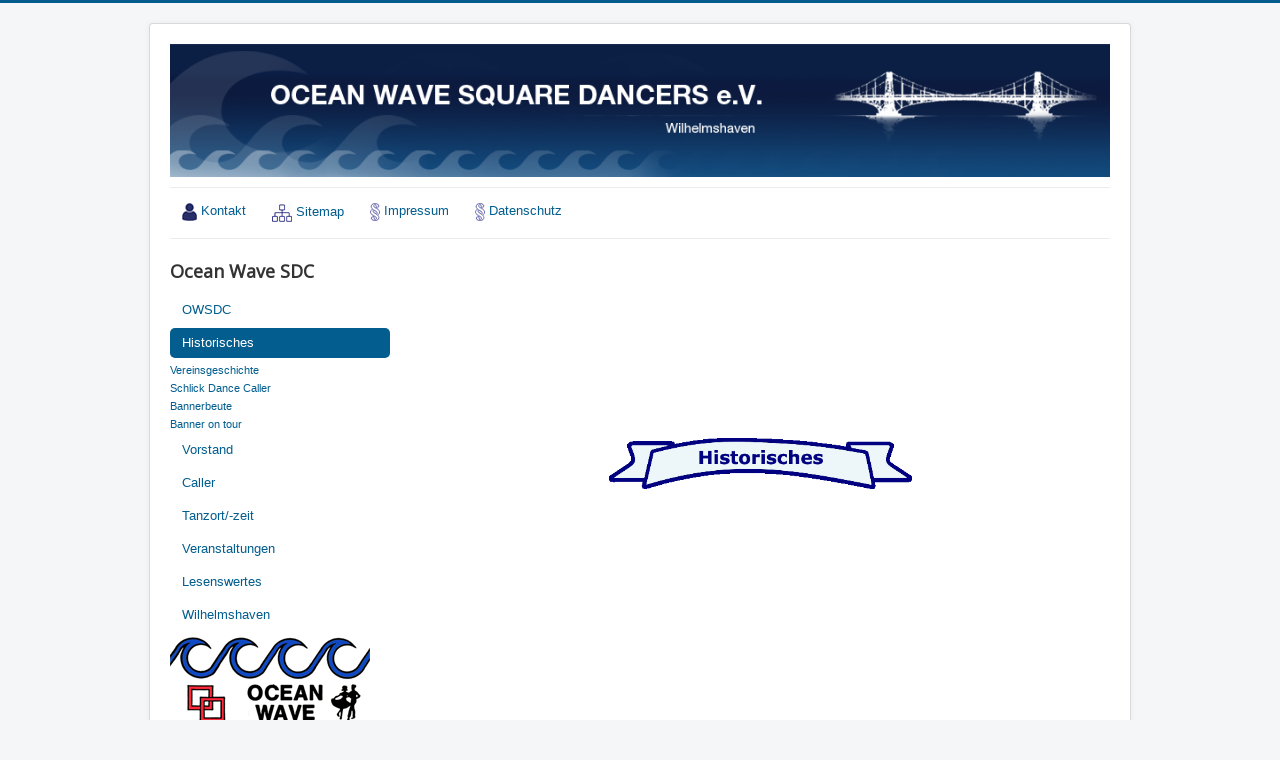

--- FILE ---
content_type: text/html; charset=utf-8
request_url: https://oceanwave.de/OWSDC_2020/index.php/historisches
body_size: 3552
content:
<!DOCTYPE html>
<html lang="de-de" dir="ltr">
<head>
	<meta name="viewport" content="width=device-width, initial-scale=1.0" />
	<meta charset="utf-8" />
	<base href="https://oceanwave.de/OWSDC_2020/index.php/historisches" />
	<meta name="author" content="Super User" />
	<meta name="generator" content="Joomla! - Open Source Content Management" />
	<title>Historisches</title>
	<link href="/OWSDC_2020/templates/protostar/favicon.ico" rel="shortcut icon" type="image/vnd.microsoft.icon" />
	<link href="https://oceanwave.de/OWSDC_2020/index.php/component/search/?Itemid=102&amp;format=opensearch" rel="search" title="Suchen Ocean Wave Square Dancer" type="application/opensearchdescription+xml" />
	<link href="/OWSDC_2020/templates/protostar/css/template.css?86b45801e206dfc3afca2559fe83b0a7" rel="stylesheet" />
	<link href="https://fonts.googleapis.com/css?family=Open+Sans" rel="stylesheet" />
	<style>

	h1, h2, h3, h4, h5, h6, .site-title {
		font-family: 'Open Sans', sans-serif;
	}
	body.site {
		border-top: 3px solid #035e8f;
		background-color: #f4f6f7;
	}
	a {
		color: #035e8f;
	}
	.nav-list > .active > a,
	.nav-list > .active > a:hover,
	.dropdown-menu li > a:hover,
	.dropdown-menu .active > a,
	.dropdown-menu .active > a:hover,
	.nav-pills > .active > a,
	.nav-pills > .active > a:hover,
	.btn-primary {
		background: #035e8f;
	}
	</style>
	<script type="application/json" class="joomla-script-options new">{"csrf.token":"f042976d5f95c1935609ea6d4e8e1223","system.paths":{"root":"\/OWSDC_2020","base":"\/OWSDC_2020"},"system.keepalive":{"interval":840000,"uri":"\/OWSDC_2020\/index.php\/component\/ajax\/?format=json"}}</script>
	<script src="/OWSDC_2020/media/jui/js/jquery.min.js?86b45801e206dfc3afca2559fe83b0a7"></script>
	<script src="/OWSDC_2020/media/jui/js/jquery-noconflict.js?86b45801e206dfc3afca2559fe83b0a7"></script>
	<script src="/OWSDC_2020/media/jui/js/jquery-migrate.min.js?86b45801e206dfc3afca2559fe83b0a7"></script>
	<script src="/OWSDC_2020/media/system/js/caption.js?86b45801e206dfc3afca2559fe83b0a7"></script>
	<script src="/OWSDC_2020/media/jui/js/bootstrap.min.js?86b45801e206dfc3afca2559fe83b0a7"></script>
	<script src="/OWSDC_2020/templates/protostar/js/template.js?86b45801e206dfc3afca2559fe83b0a7"></script>
	<!--[if lt IE 9]><script src="/OWSDC_2020/media/jui/js/html5.js?86b45801e206dfc3afca2559fe83b0a7"></script><![endif]-->
	<!--[if lt IE 9]><script src="/OWSDC_2020/media/system/js/html5fallback.js?86b45801e206dfc3afca2559fe83b0a7"></script><![endif]-->
	<script src="/OWSDC_2020/media/system/js/core.js?86b45801e206dfc3afca2559fe83b0a7"></script>
	<!--[if lt IE 9]><script src="/OWSDC_2020/media/system/js/polyfill.event.js?86b45801e206dfc3afca2559fe83b0a7"></script><![endif]-->
	<script src="/OWSDC_2020/media/system/js/keepalive.js?86b45801e206dfc3afca2559fe83b0a7"></script>
	<script>
jQuery(window).on('load',  function() {
				new JCaption('img.caption');
			});jQuery(function($){ initTooltips(); $("body").on("subform-row-add", initTooltips); function initTooltips (event, container) { container = container || document;$(container).find(".hasTooltip").tooltip({"html": true,"container": "body"});} });
	</script>

</head>
<body class="site com_content view-article no-layout no-task itemid-102">
	<!-- Body -->
	<div class="body" id="top">
		<div class="container">
			<!-- Header -->
			<header class="header" role="banner">
				<div class="header-inner clearfix">
					<a class="brand pull-left" href="/OWSDC_2020/">
						<img src="https://oceanwave.de/OWSDC_2020/images/owsdc/grafiken/Logo-HP.png" alt="Ocean Wave Square Dancer" />											</a>
					<div class="header-search pull-right">
						
					</div>
				</div>
			</header>
							<nav class="navigation" role="navigation">
					<div class="navbar pull-left">
						<a class="btn btn-navbar collapsed" data-toggle="collapse" data-target=".nav-collapse">
							<span class="element-invisible">Navigation an/aus</span>
							<span class="icon-bar"></span>
							<span class="icon-bar"></span>
							<span class="icon-bar"></span>
						</a>
					</div>
					<div class="nav-collapse">
						<ul class="nav menu nav nav-pills mod-list">
<li class="item-121"><a href="/OWSDC_2020/index.php/kontakt" ><img src="/OWSDC_2020/images/owsdc/grafiken/kontakt_owsdc.png" alt=" Kontakt" /><span class="image-title"> Kontakt</span></a></li><li class="item-119"><a href="/OWSDC_2020/index.php/sitemap" ><img src="/OWSDC_2020/images/owsdc/grafiken/sitemap_owsdc.png" alt=" Sitemap" /><span class="image-title"> Sitemap</span></a></li><li class="item-113"><a href="/OWSDC_2020/index.php/impressum" ><img src="/OWSDC_2020/images/owsdc/grafiken/Impressum_owsdc.png" alt=" Impressum" /><span class="image-title"> Impressum</span></a></li><li class="item-114"><a href="/OWSDC_2020/index.php/datenschutz" ><img src="/OWSDC_2020/images/owsdc/grafiken/Impressum_owsdc.png" alt=" Datenschutz" /><span class="image-title"> Datenschutz</span></a></li></ul>

					</div>
				</nav>
						
			<div class="row-fluid">
									<!-- Begin Sidebar -->
					<div id="sidebar" class="span3">
						<div class="sidebar-nav">
									<div class="moduletable_menu">
							<h3>Ocean Wave SDC</h3>
						<ul class="nav menunav nav-stacked nav-pills mod-list">
<li class="item-101 default"><a href="/OWSDC_2020/index.php" >OWSDC</a></li><li class="item-102 current active deeper parent"><a href="/OWSDC_2020/index.php/historisches" >Historisches</a><ul class="nav-child unstyled small"><li class="item-112"><a href="/OWSDC_2020/index.php/historisches/vereinsgeschichte" >Vereinsgeschichte</a></li><li class="item-107"><a href="/OWSDC_2020/index.php/historisches/schlick-dance-caller" >Schlick Dance Caller</a></li><li class="item-108"><a href="/OWSDC_2020/index.php/historisches/bannerbeute" >Bannerbeute</a></li><li class="item-109"><a href="/OWSDC_2020/index.php/historisches/banner-on-tour" >Banner on tour</a></li></ul></li><li class="item-103"><a href="/OWSDC_2020/index.php/vorstand" >Vorstand</a></li><li class="item-104"><a href="/OWSDC_2020/index.php/caller" >Caller</a></li><li class="item-105"><a href="/OWSDC_2020/index.php/tanzort-zeit" >Tanzort/-zeit</a></li><li class="item-157 parent"><a href="/OWSDC_2020/index.php/veranstaltungen" >Veranstaltungen</a></li><li class="item-143 parent"><a href="/OWSDC_2020/index.php/lesenswertes" >Lesenswertes</a></li><li class="item-151 parent"><a href="/OWSDC_2020/index.php/wilhelmshaven" >Wilhelmshaven</a></li><li class="item-176 divider"><span class="separator "><img src="/OWSDC_2020/images/owsdc/grafiken/OceanWaveBadge_200x140.png" alt="OWSDC-Badge" /></span>
</li></ul>
		</div>
			<div class="moduletable">
						<form action="/OWSDC_2020/index.php/historisches" method="post" id="login-form" class="form-inline">
		<div class="userdata">
		<div id="form-login-username" class="control-group">
			<div class="controls">
									<div class="input-prepend">
						<span class="add-on">
							<span class="icon-user hasTooltip" title="Benutzername"></span>
							<label for="modlgn-username" class="element-invisible">Benutzername</label>
						</span>
						<input id="modlgn-username" type="text" name="username" class="input-small" tabindex="0" size="18" placeholder="Benutzername" />
					</div>
							</div>
		</div>
		<div id="form-login-password" class="control-group">
			<div class="controls">
									<div class="input-prepend">
						<span class="add-on">
							<span class="icon-lock hasTooltip" title="Passwort">
							</span>
								<label for="modlgn-passwd" class="element-invisible">Passwort							</label>
						</span>
						<input id="modlgn-passwd" type="password" name="password" class="input-small" tabindex="0" size="18" placeholder="Passwort" />
					</div>
							</div>
		</div>
						<div id="form-login-remember" class="control-group checkbox">
			<label for="modlgn-remember" class="control-label">Angemeldet bleiben</label> <input id="modlgn-remember" type="checkbox" name="remember" class="inputbox" value="yes"/>
		</div>
				<div id="form-login-submit" class="control-group">
			<div class="controls">
				<button type="submit" tabindex="0" name="Submit" class="btn btn-primary login-button">Anmelden</button>
			</div>
		</div>
					<ul class="unstyled">
							<li>
					<a href="/OWSDC_2020/index.php/component/users/?view=remind&amp;Itemid=101">
					Benutzername vergessen?</a>
				</li>
				<li>
					<a href="/OWSDC_2020/index.php/component/users/?view=reset&amp;Itemid=101">
					Passwort vergessen?</a>
				</li>
			</ul>
		<input type="hidden" name="option" value="com_users" />
		<input type="hidden" name="task" value="user.login" />
		<input type="hidden" name="return" value="aHR0cHM6Ly9vY2VhbndhdmUuZGUvT1dTRENfMjAyMC9pbmRleC5waHAvaGlzdG9yaXNjaGVz" />
		<input type="hidden" name="f042976d5f95c1935609ea6d4e8e1223" value="1" />	</div>
	</form>
		</div>
	
						</div>
					</div>
					<!-- End Sidebar -->
								<main id="content" role="main" class="span9">
					<!-- Begin Content -->
					
					<div id="system-message-container">
	</div>

					<div class="item-page" itemscope itemtype="https://schema.org/Article">
	<meta itemprop="inLanguage" content="de-DE" />
	
		
						
		
	
	
		
								<div itemprop="articleBody">
		<p style="text-align: center;">&nbsp;</p>
<p>&nbsp;</p>
<p>&nbsp;</p>
<p>&nbsp;</p>
<p style="text-align: center;">&nbsp;</p>
<p style="text-align: center;">&nbsp;</p>
<p style="text-align: center;">&nbsp;</p>
<p style="text-align: center;"><img src="/OWSDC_2020/images/owsdc/grafiken/banner_960_720.png" alt="" width="303" height="51" /></p>
<p style="text-align: center;">&nbsp;</p>
<p>&nbsp;</p>
<p>&nbsp;</p>
<p>&nbsp;</p>
<p>&nbsp;</p>
<p>&nbsp;</p>
<p>&nbsp;</p>
<p>&nbsp;</p>
<p style="text-align: center;">&nbsp;</p>
<p style="text-align: center;">&nbsp;</p>
<p style="text-align: center;">&nbsp;</p>
<p style="text-align: center;">&nbsp;</p>
<p style="text-align: center;">&nbsp;</p>
<p style="text-align: center;">&nbsp;</p>
<p style="text-align: center;">&nbsp;</p>	</div>

	
							</div>

					<div class="clearfix"></div>
					<div aria-label="Breadcrumbs" role="navigation">
	<ul itemscope itemtype="https://schema.org/BreadcrumbList" class="breadcrumb">
					<li>
				Aktuelle Seite: &#160;
			</li>
		
						<li itemprop="itemListElement" itemscope itemtype="https://schema.org/ListItem">
											<a itemprop="item" href="/OWSDC_2020/index.php" class="pathway"><span itemprop="name">Startseite</span></a>
					
											<span class="divider">
							<img src="/OWSDC_2020/media/system/images/arrow.png" alt="" />						</span>
										<meta itemprop="position" content="1">
				</li>
							<li itemprop="itemListElement" itemscope itemtype="https://schema.org/ListItem" class="active">
					<span itemprop="name">
						Historisches					</span>
					<meta itemprop="position" content="2">
				</li>
				</ul>
</div>
<div class="search">
	<form action="/OWSDC_2020/index.php/historisches" method="post" class="form-inline" role="search">
		<label for="mod-search-searchword90" class="element-invisible">Suchen ...</label> <input name="searchword" id="mod-search-searchword90" maxlength="200"  class="inputbox search-query input-medium" type="search" placeholder="Suchen ..." />		<input type="hidden" name="task" value="search" />
		<input type="hidden" name="option" value="com_search" />
		<input type="hidden" name="Itemid" value="102" />
	</form>
</div>

					<!-- End Content -->
				</main>
							</div>
		</div>
	</div>
	<!-- Footer -->
	<footer class="footer" role="contentinfo">
		<div class="container">
			<hr />
			
			<p class="pull-right">
				<a href="#top" id="back-top">
					Nach oben				</a>
			</p>
			<p>
				&copy; 2026 Ocean Wave Square Dancer			</p>
		</div>
	</footer>
	
</body>
</html>
